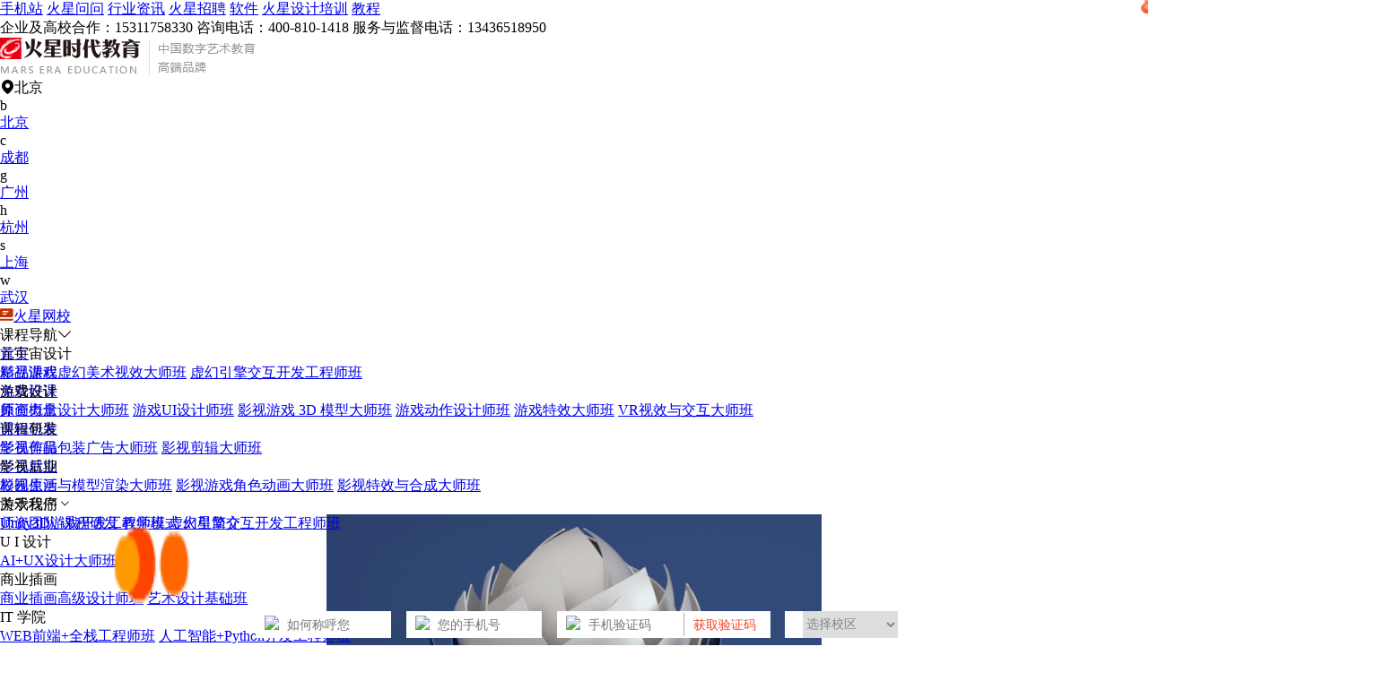

--- FILE ---
content_type: text/javascript
request_url: https://rzsj.hxsd.tv/1.js
body_size: 228
content:
 var HXSD_TJ_DATE = new Date(); HXSD_TJ_DATE.setTime(HXSD_TJ_DATE.getTime()+3*24*3600*1000); document.cookie="HXSD_U_TRACE=26gz4hNhtoUV-SBitXkA;expires="+HXSD_TJ_DATE.toGMTString(); ";path=/;"; document.cookie="HXSD_U_SESSID=sess_26gz4hNhtoUV-SBitXkA;path=/;";
